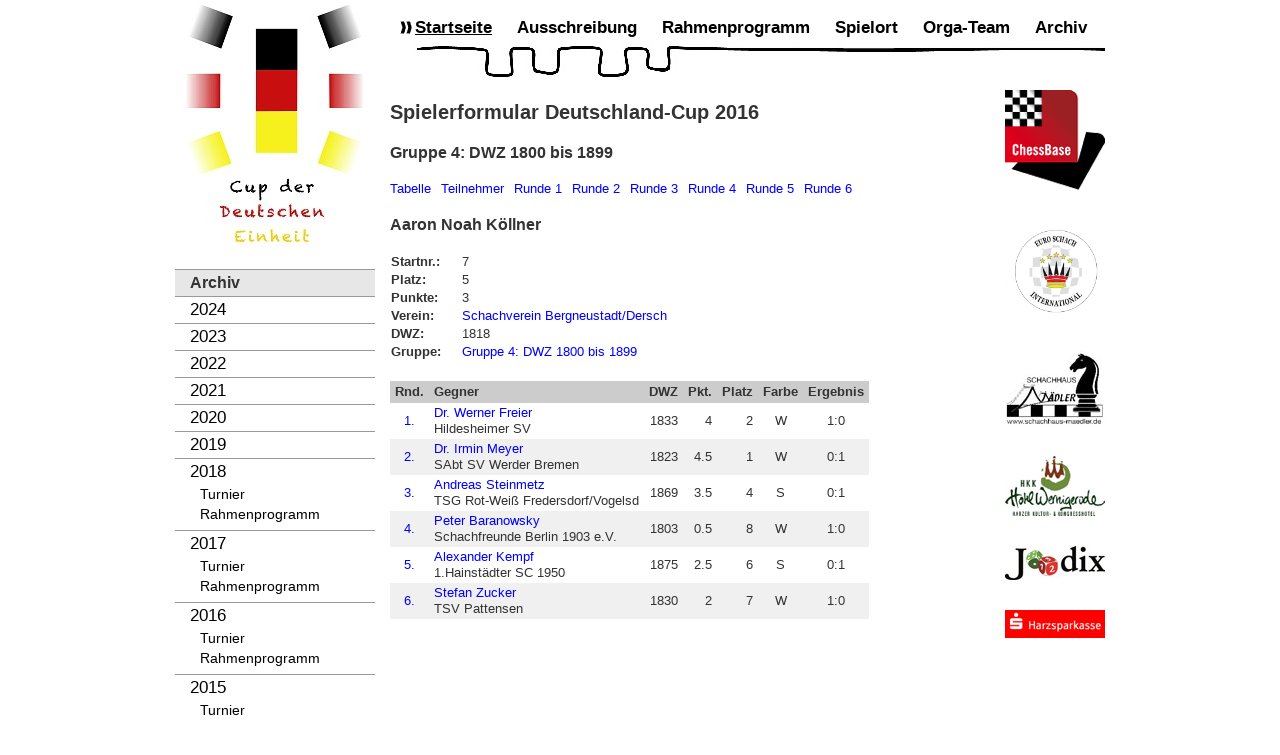

--- FILE ---
content_type: text/html; charset=utf-8
request_url: https://www.deutschlandcup.org/component/turnier/?view=ergebnisse&layout=spieler&Itemid=364&tnid=7&tngid=4&nr=7
body_size: 5100
content:
<!DOCTYPE html PUBLIC "-//W3C//DTD XHTML 1.0 Transitional//EN" "http://www.w3.org/TR/xhtml1/DTD/xhtml1-transitional.dtd">
<html xmlns="http://www.w3.org/1999/xhtml" xml:lang="de-de" lang="de-de" >
<head>
<base href="https://www.deutschlandcup.org/component/turnier/" />
	<meta http-equiv="content-type" content="text/html; charset=utf-8" />
	<meta name="keywords" content="schach turnier wernigerode cup-der-deutschen-einheit" />
	<meta name="description" content="Der Cup der Deutschen Einheit 2025 findet vom 2. Oktober bis 7. Oktober 2025 im HKK Hotel Wernigerode****, Harzer Kultur- &amp; Kongresshotel, Pfarrstr. 41, 38855 Wernigerode statt." />
	<meta name="generator" content="Joomla! - Open Source Content Management" />
	<title>Spielerformular Aaron Noah Köllner - Gruppe 4 - Deutschland-Cup 2016</title>
	<link href="/templates/dcup/favicon.ico" rel="shortcut icon" type="image/vnd.microsoft.icon" />
	<link href="/components/com_turnier/media/turnier.css" rel="stylesheet" type="text/css" />
	<link href="/plugins/system/jcemediabox/css/jcemediabox.css?1d12bb5a40100bbd1841bfc0e498ce7b" rel="stylesheet" type="text/css" />
	<link href="/plugins/system/jcemediabox/themes/standard/css/style.css?50fba48f56052a048c5cf30829163e4d" rel="stylesheet" type="text/css" />
	<link href="/plugins/system/jce/css/content.css?89a27a24c00517182c674be92483ee63" rel="stylesheet" type="text/css" />
	<script src="/plugins/system/jcemediabox/js/jcemediabox.js?0c56fee23edfcb9fbdfe257623c5280e" type="text/javascript"></script>
	<script type="text/javascript">
JCEMediaBox.init({popup:{width:"",height:"",legacy:0,lightbox:0,shadowbox:0,resize:1,icons:1,overlay:1,overlayopacity:0.8,overlaycolor:"#000000",fadespeed:500,scalespeed:500,hideobjects:0,scrolling:"fixed",close:2,labels:{'close':'Schließen','next':'Nächstes','previous':'Vorheriges','cancel':'Abbrechen','numbers':'{$current} von {$total}'},cookie_expiry:"",google_viewer:0},tooltip:{className:"tooltip",opacity:0.8,speed:150,position:"br",offsets:{x: 16, y: 16}},base:"/",imgpath:"plugins/system/jcemediabox/img",theme:"standard",themecustom:"",themepath:"plugins/system/jcemediabox/themes",mediafallback:0,mediaselector:"audio,video"});
	</script>


<link rel="stylesheet" href="/templates/system/css/system.css" type="text/css" />
<link rel="stylesheet" href="/templates/system/css/general.css" type="text/css" />
<link rel="stylesheet" href="/templates/dcup/css/template.css" type="text/css" />
<link rel="stylesheet" href="/templates/dcup/css/menu.css" type="text/css" />
<link rel="stylesheet" href="/templates/dcup/css/template_print.css" type="text/css" media="print" />
<!-- Anm.v.E.S. : CBReplay.css wurde von Chessbase ver�ndert und �berschreit nun "#content" mit der Eigenschaft "position: absolute", was die Darstellung des Blogs verzerrt (14.4.2022)
<link rel="stylesheet" type="text/css" href="https://pgn.chessbase.com/CBReplay.css"/>
-->

<script>
  (function(i,s,o,g,r,a,m){i['GoogleAnalyticsObject']=r;i[r]=i[r]||function(){
  (i[r].q=i[r].q||[]).push(arguments)},i[r].l=1*new Date();a=s.createElement(o),
  m=s.getElementsByTagName(o)[0];a.async=1;a.src=g;m.parentNode.insertBefore(a,m)
  })(window,document,'script','//www.google-analytics.com/analytics.js','ga');

  ga('create', 'UA-25904592-1', 'deutschlandcup.org');
  ga('set', 'anonymizeIp', true);  
  ga('send', 'pageview');

</script>
</head>
<body>
<a name="up" id="up"></a>
<div class="center" align="center">
	<div id="wrapper">
        <div class="wrapper2">
    		<div id="colleft">
                <div id="logo"><a href="/"><img src="/templates/dcup/images/deutschlandcup_200.jpg" alt="Deutschland-Cup" /></a></div>

                		<div class="moduletable_leftmenu">
							<h3>Archiv</h3>
						
<ul class="menu">
<li class="item-480"><a href="/cup-der-deutschen-einheit-2024.html" >2024</a></li><li class="item-477"><a href="/cup-der-deutschen-einheit-2023.html" >2023</a></li><li class="item-474"><a href="/cup-der-deutschen-einheit-2022.html" >2022</a></li><li class="item-471"><a href="/cup-der-deutschen-einheit-2021.html" >2021</a></li><li class="item-470"><a href="/cup-der-deutschen-einheit-2020.html" >2020</a></li><li class="item-457"><a href="/cup-der-deutschen-einheit-2019.html" >2019</a></li><li class="item-430 deeper parent"><a href="/2018.html" >2018</a><ul><li class="item-432"><a href="/2018/turnier.html" >Turnier</a></li><li class="item-431"><a href="/2018/rahmenprogramm.html" >Rahmenprogramm</a></li></ul></li><li class="item-362 deeper parent"><a href="/2017.html" >2017</a><ul><li class="item-363"><a href="/2017/turnier.html" >Turnier</a></li><li class="item-318"><a href="/2017/rahmenprogramm.html" >Rahmenprogramm</a></li></ul></li><li class="item-316 deeper parent"><a href="/2016.html" >2016</a><ul><li class="item-317"><a href="/2016/turnier.html" >Turnier</a></li><li class="item-364"><a href="/2016/rahmenprogramm.html" >Rahmenprogramm</a></li></ul></li><li class="item-216 deeper parent"><a href="/2015.html" >2015</a><ul><li class="item-217"><a href="/2015/turnier.html" >Turnier</a></li><li class="item-218"><a href="/2015/rahmenprogramm.html" >Rahmenprogramm</a></li></ul></li><li class="item-190 deeper parent"><a href="/2014.html" >2014</a><ul><li class="item-191"><a href="/2014/turnier.html" >Turnier</a></li><li class="item-192"><a href="/2014/rahmenprogramm.html" >Rahmenprogramm</a></li></ul></li><li class="item-156 deeper parent"><a href="/2013.html" >2013</a><ul><li class="item-159"><a href="/2013/blitzturnier-harzsparkasse.html" >Blitzturnier Harzsparkasse</a></li><li class="item-160"><a href="/2013/zeitplan.html" >Zeitplan</a></li><li class="item-29"><a href="/2013/turnier.html" >Turnier</a></li><li class="item-157"><a href="/2013/rahmenprogramm.html" >Rahmenprogramm</a></li></ul></li><li class="item-28 deeper parent"><a href="/2012.html" >2012</a><ul><li class="item-151"><a href="/2012/blitzturnier-harzsparkasse.html" >Blitzturnier Harzsparkasse</a></li><li class="item-155"><a href="/2012/zeitplan.html" >Zeitplan</a></li><li class="item-158"><a href="/2012/turnier.html" >Turnier</a></li><li class="item-30"><a href="/2012/rahmenprogramm.html" >Rahmenprogramm</a></li></ul></li><li class="item-23 deeper parent"><a href="/2011.html" >2011</a><ul><li class="item-24"><a href="/2011/turnier.html" >Turnier</a></li><li class="item-25"><a href="/2011/rahmenprogramm.html" >Rahmenprogramm</a></li></ul></li><li class="item-15 deeper parent"><a href="/2010.html" >2010</a><ul><li class="item-16"><a href="/2010/turnier.html" >Turnier</a></li><li class="item-17"><a href="/2010/rahmenprogramm.html" >Rahmenprogramm</a></li></ul></li></ul>
		</div>
			<div class="moduletable_leftmenu">
						

<div class="custom_leftmenu"  >
	<p>Der <strong>17.&nbsp;</strong><strong>Cup der Deutschen Einheit </strong>findet statt vom <strong>1. bis 6. Oktober 2026</strong> im HKK Hotel Wernigerode****, Harzer Kultur- &amp; Kongresshotel, Pfarrstr. 41, 38855 Wernigerode.</p></div>
		</div>
			<div class="moduletable_leftmenu">
							<h3>Cup der Deutschen Einheit 2025</h3>
						
<ul class="menu" id="leftmenu">
<li class="item-442"><a href="/paarungen-ergebnisse-2025.html" >Paarungen/Ergebnisse</a></li><li class="item-484"><a href="https://www.schachbund.de/turnier/C541-000-CDE.html" target="_blank" >DWZ-Auswertung 2025</a></li><li class="item-483"><a href="/blitzturnier-2025-menu.html" >Blitzturnier am 3.10.25</a></li><li class="item-473"><a href="https://deutschlandcup-fotos.org/" target="_blank" >Foto-Archiv</a></li><li class="item-478"><a href="https://deutschlandcup-fotos.org/stati/ewige_tabellen.htm" target="_blank" >Ewige Tabellen</a></li><li class="item-175 deeper parent"><a href="/sieger-der-vorjahre/sieger-dcup-2024.html" >Sieger der Vorjahre</a><ul><li class="item-479"><a href="/sieger-der-vorjahre/sieger-dcup-2024.html" >2024</a></li><li class="item-475"><a href="/sieger-der-vorjahre/sieger-dcup-2023.html" >2023</a></li><li class="item-472"><a href="/sieger-der-vorjahre/sieger-dcup-2022.html" >2022</a></li><li class="item-469"><a href="/sieger-der-vorjahre/sieger-dcup-2021.html" >2021</a></li><li class="item-465"><a href="/sieger-der-vorjahre/sieger-dcup-2020.html" >2020</a></li><li class="item-452"><a href="/sieger-der-vorjahre/sieger-dcup-2019.html" >2019</a></li><li class="item-433"><a href="/sieger-der-vorjahre/sieger-dcup-2018.html" >2018</a></li><li class="item-365"><a href="/sieger-der-vorjahre/sieger-dcup-2017.html" >2017</a></li><li class="item-315"><a href="/sieger-der-vorjahre/sieger-dcup-2016.html" >2016</a></li><li class="item-219"><a href="/sieger-der-vorjahre/sieger-dcup-2015.html" >2015</a></li><li class="item-189"><a href="/sieger-der-vorjahre/sieger-dcup-2014.html" >2014</a></li><li class="item-176"><a href="/sieger-der-vorjahre/sieger-dcup-2013.html" >2013</a></li><li class="item-177"><a href="/sieger-der-vorjahre/sieger-dcup-2012.html" >2012</a></li><li class="item-178"><a href="/sieger-der-vorjahre/sieger-dcup-2011.html" >2011</a></li><li class="item-179"><a href="/sieger-der-vorjahre/sieger-dcup-2010.html" >2010</a></li></ul></li></ul>
		</div>
			<div class="moduletable_leftmenu">
							<h3>Ergebnisse 2016</h3>
						    <ul class="menu">
                            <li><a href="/component/turnier/?view=ergebnisse&amp;layout=tabelle&amp;Itemid=364&amp;tnid=7&amp;tngid=2">Gruppen 1 &amp; 2</a></li>
                                        <li><a href="/component/turnier/?view=ergebnisse&amp;layout=tabelle&amp;Itemid=364&amp;tnid=7&amp;tngid=3">Gruppe 3</a></li>
                                        <li class="current"><a href="/component/turnier/?view=ergebnisse&amp;layout=tabelle&amp;Itemid=364&amp;tnid=7&amp;tngid=4">Gruppe 4</a></li>
                                        <li><a href="/component/turnier/?view=ergebnisse&amp;layout=tabelle&amp;Itemid=364&amp;tnid=7&amp;tngid=5">Gruppe 5</a></li>
                                        <li><a href="/component/turnier/?view=ergebnisse&amp;layout=tabelle&amp;Itemid=364&amp;tnid=7&amp;tngid=6">Gruppe 6</a></li>
                                        <li><a href="/component/turnier/?view=ergebnisse&amp;layout=tabelle&amp;Itemid=364&amp;tnid=7&amp;tngid=7">Gruppe 7</a></li>
                                        <li><a href="/component/turnier/?view=ergebnisse&amp;layout=tabelle&amp;Itemid=364&amp;tnid=7&amp;tngid=8">Gruppe 8</a></li>
                                        <li><a href="/component/turnier/?view=ergebnisse&amp;layout=tabelle&amp;Itemid=364&amp;tnid=7&amp;tngid=9">Gruppe 9 </a></li>
                                        <li><a href="/component/turnier/?view=ergebnisse&amp;layout=tabelle&amp;Itemid=364&amp;tnid=7&amp;tngid=10">Gruppe 10</a></li>
                                        <li><a href="/component/turnier/?view=ergebnisse&amp;layout=tabelle&amp;Itemid=364&amp;tnid=7&amp;tngid=11">Gruppe 11</a></li>
                                        <li><a href="/component/turnier/?view=ergebnisse&amp;layout=tabelle&amp;Itemid=364&amp;tnid=7&amp;tngid=12">Gruppe 12</a></li>
                        </ul>
    		</div>
	

                                    		<div class="moduletable">
						<div class="bannergroup">

	<div class="banneritem">
		
        																												                														<img
						src="https://www.deutschlandcup.org/images/banners/2012/2012_oldtimerbus.jpg"
						alt="Harzrundfahrt mit einem Oldtimerbus"
						title="Harzrundfahrt mit einem Oldtimerbus"
																	/>
											<div class="clr"></div>
	</div>
	<div class="banneritem">
		
        																												                														<img
						src="https://www.deutschlandcup.org/images/stories/2016/pokal_2016.jpg"
						alt="Pokal Deutschland-Cup 2016"
						title="Pokal Deutschland-Cup 2016"
						width ="200"											/>
											<div class="clr"></div>
	</div>
	<div class="banneritem">
		
        																												                														<img
						src="https://www.deutschlandcup.org/images/banners/2012/2012_schlossbahn.jpg"
						alt="Schloßbahn Wernigerode"
						title="Schloßbahn Wernigerode"
																	/>
											<div class="clr"></div>
	</div>

</div>
		</div>
	
                                </div>

            <div id="colright">
        		
                		<div class="moduletable_mainmenu">
						
<ul class="menu" id="mainmenu">
<li class="item-131 current active"><a href="/" >Startseite</a></li><li class="item-2"><a href="/ausschreibung.html" >Ausschreibung</a></li><li class="item-3"><a href="/rahmenprogramm.html" >Rahmenprogramm</a></li><li class="item-4"><a href="/spielort.html" >Spielort</a></li><li class="item-6"><a href="/orga-team.html" >Orga-Team</a></li><li class="item-14"><a href="/archiv.html" >Archiv</a></li></ul>
		</div>
	
                <div class="clr"></div>

                <div>
                                            <div id="content">
                            
                    		<div id="system-message-container">
	</div>

                                        <h1>Spielerformular Deutschland-Cup 2016</h1>
            <div class="turnier">
             


    <h2>
        Gruppe 4: DWZ 1800 bis 1899    </h2>
            <ul class='turniersubmenu'>
                            <li><a href="/component/turnier/?view=ergebnisse&amp;layout=tabelle&amp;Itemid=364&amp;tnid=7&amp;tngid=4">Tabelle</a></li>
                                <li><a href="/component/turnier/?view=ergebnisse&amp;layout=teilnehmer&amp;Itemid=364&amp;tnid=7&amp;tngid=4">Teilnehmer</a></li>
                                <li><a href="/component/turnier/?view=ergebnisse&amp;layout=paarungen&amp;Itemid=364&amp;tnid=7&amp;tngid=4&amp;runde=1">Runde 1</a></li>
                                <li><a href="/component/turnier/?view=ergebnisse&amp;layout=paarungen&amp;Itemid=364&amp;tnid=7&amp;tngid=4&amp;runde=2">Runde 2</a></li>
                                <li><a href="/component/turnier/?view=ergebnisse&amp;layout=paarungen&amp;Itemid=364&amp;tnid=7&amp;tngid=4&amp;runde=3">Runde 3</a></li>
                                <li><a href="/component/turnier/?view=ergebnisse&amp;layout=paarungen&amp;Itemid=364&amp;tnid=7&amp;tngid=4&amp;runde=4">Runde 4</a></li>
                                <li><a href="/component/turnier/?view=ergebnisse&amp;layout=paarungen&amp;Itemid=364&amp;tnid=7&amp;tngid=4&amp;runde=5">Runde 5</a></li>
                                <li><a href="/component/turnier/?view=ergebnisse&amp;layout=paarungen&amp;Itemid=364&amp;tnid=7&amp;tngid=4&amp;runde=6">Runde 6</a></li>
                        </ul>
                <h2>Aaron Noah Köllner</h2>
                <table border="0" class="spielerinfo">
            <tr>
                <th>Startnr.:</th>
                <td>7</td>
            </tr>
                            <tr>
                    <th>Platz:</th>
                    <td>5</td>
                </tr>
                <tr>
                    <th>Punkte:</th>
                    <td>3</td>
                </tr>
                                <tr>
                    <th>Verein:</th>
                    <td>
                                                    <a href="/component/turnier/?view=ergebnisse&amp;Itemid=364&amp;layout=verein&amp;tnid=7&amp;v=Schachverein%20Bergneustadt/Dersch">Schachverein Bergneustadt/Dersch</a>
                                                </td>
                </tr>
                                <tr>
                    <th>DWZ:</th>
                    <td>1818</td>
                </tr>
                                <tr>
                    <th>Gruppe:</th>
                    <td><a href="/component/turnier/?view=ergebnisse&amp;layout=tabelle&amp;Itemid=364&amp;tnid=7&amp;tngid=4">Gruppe 4: DWZ 1800 bis 1899</a></td>
                </tr>
                        </table>

                    <table class="turnierTab">
                <thead>
                    <tr>
                        <th>Rnd.</th>
                        <th>Gegner</th>
                                                    <th>DWZ</th>
                                                    <th>Pkt.</th>
                        <th>Platz</th>
                        <th>Farbe</th>
                        <th>Ergebnis</th>
                    </tr>
                </thead>
                                        <tr class="bg1">
                            <td style="text-align: center;">
                                                                    <a href="/component/turnier/?view=ergebnisse&amp;layout=paarungen&amp;Itemid=364&amp;tnid=7&amp;tngid=4&amp;runde=1">1.</a>
                                                                </td>
                            <td>
                                                                    <a href="/component/turnier/?view=ergebnisse&amp;layout=spieler&amp;Itemid=364&amp;tnid=7&amp;tngid=4&amp;nr=3">Dr. Werner Freier</a>
                                    <br />Hildesheimer SV                            </td>
                                                            <td style="text-align: right;">1833</td>
                                                            <td style="text-align: right;">4</td>
                            <td style="text-align: right;">2</td>
                            <td style="text-align: center;">W</td>
                            <td style="text-align: center;">1:0</td>
                        </tr>
                                                <tr class="bg2">
                            <td style="text-align: center;">
                                                                    <a href="/component/turnier/?view=ergebnisse&amp;layout=paarungen&amp;Itemid=364&amp;tnid=7&amp;tngid=4&amp;runde=2">2.</a>
                                                                </td>
                            <td>
                                                                    <a href="/component/turnier/?view=ergebnisse&amp;layout=spieler&amp;Itemid=364&amp;tnid=7&amp;tngid=4&amp;nr=5">Dr. Irmin Meyer</a>
                                    <br />SAbt SV Werder Bremen                            </td>
                                                            <td style="text-align: right;">1823</td>
                                                            <td style="text-align: right;">4.5</td>
                            <td style="text-align: right;">1</td>
                            <td style="text-align: center;">W</td>
                            <td style="text-align: center;">0:1</td>
                        </tr>
                                                <tr class="bg1">
                            <td style="text-align: center;">
                                                                    <a href="/component/turnier/?view=ergebnisse&amp;layout=paarungen&amp;Itemid=364&amp;tnid=7&amp;tngid=4&amp;runde=3">3.</a>
                                                                </td>
                            <td>
                                                                    <a href="/component/turnier/?view=ergebnisse&amp;layout=spieler&amp;Itemid=364&amp;tnid=7&amp;tngid=4&amp;nr=2">Andreas Steinmetz</a>
                                    <br />TSG Rot-Weiß Fredersdorf/Vogelsd                            </td>
                                                            <td style="text-align: right;">1869</td>
                                                            <td style="text-align: right;">3.5</td>
                            <td style="text-align: right;">4</td>
                            <td style="text-align: center;">S</td>
                            <td style="text-align: center;">0:1</td>
                        </tr>
                                                <tr class="bg2">
                            <td style="text-align: center;">
                                                                    <a href="/component/turnier/?view=ergebnisse&amp;layout=paarungen&amp;Itemid=364&amp;tnid=7&amp;tngid=4&amp;runde=4">4.</a>
                                                                </td>
                            <td>
                                                                    <a href="/component/turnier/?view=ergebnisse&amp;layout=spieler&amp;Itemid=364&amp;tnid=7&amp;tngid=4&amp;nr=8">Peter Baranowsky</a>
                                    <br />Schachfreunde Berlin 1903 e.V.                            </td>
                                                            <td style="text-align: right;">1803</td>
                                                            <td style="text-align: right;">0.5</td>
                            <td style="text-align: right;">8</td>
                            <td style="text-align: center;">W</td>
                            <td style="text-align: center;">1:0</td>
                        </tr>
                                                <tr class="bg1">
                            <td style="text-align: center;">
                                                                    <a href="/component/turnier/?view=ergebnisse&amp;layout=paarungen&amp;Itemid=364&amp;tnid=7&amp;tngid=4&amp;runde=5">5.</a>
                                                                </td>
                            <td>
                                                                    <a href="/component/turnier/?view=ergebnisse&amp;layout=spieler&amp;Itemid=364&amp;tnid=7&amp;tngid=4&amp;nr=1">Alexander Kempf</a>
                                    <br />1.Hainstädter SC 1950                            </td>
                                                            <td style="text-align: right;">1875</td>
                                                            <td style="text-align: right;">2.5</td>
                            <td style="text-align: right;">6</td>
                            <td style="text-align: center;">S</td>
                            <td style="text-align: center;">0:1</td>
                        </tr>
                                                <tr class="bg2">
                            <td style="text-align: center;">
                                                                    <a href="/component/turnier/?view=ergebnisse&amp;layout=paarungen&amp;Itemid=364&amp;tnid=7&amp;tngid=4&amp;runde=6">6.</a>
                                                                </td>
                            <td>
                                                                    <a href="/component/turnier/?view=ergebnisse&amp;layout=spieler&amp;Itemid=364&amp;tnid=7&amp;tngid=4&amp;nr=4">Stefan Zucker</a>
                                    <br />TSV Pattensen                            </td>
                                                            <td style="text-align: right;">1830</td>
                                                            <td style="text-align: right;">2</td>
                            <td style="text-align: right;">7</td>
                            <td style="text-align: center;">W</td>
                            <td style="text-align: center;">1:0</td>
                        </tr>
                                    </table>
            </div>
                	    	
                        </div>

                        <div id="sponsoren">
                            		<div class="moduletable">
						<div class="bannergroup">

	<div class="banneritem">
		
        																												                																															<a
							href="http://www.chessbase.de/" target="_blank"
							title="Chessbase">
							<img
								src="https://www.deutschlandcup.org/images/banners/sponsoren/chessbase.png"
								alt="Chessbase"
								title="Chessbase"
																							/>
						</a>
																<div class="clr"></div>
	</div>
	<div class="banneritem">
		
        																												                																															<a
							href="https://www.euroschach.de/" target="_blank"
							title="Euro Schach International">
							<img
								src="https://www.deutschlandcup.org/images/stories/euro-schach-international-logo-170px.png"
								alt="Euro Schach International"
								title="Euro Schach International"
																							/>
						</a>
																<div class="clr"></div>
	</div>
	<div class="banneritem">
		
        																												                																															<a
							href="http://www.schachhaus-maedler.de/" target="_blank"
							title="Schachhaus Mädler">
							<img
								src="https://www.deutschlandcup.org/images/banners/sponsoren/maedler.jpg"
								alt="Schachhaus Mädler"
								title="Schachhaus Mädler"
																							/>
						</a>
																<div class="clr"></div>
	</div>
	<div class="banneritem">
		
        																												                																															<a
							href="http://www.hkk-wr.de/index.php" target="_blank"
							title="HKK Hotel Wernigerode">
							<img
								src="https://www.deutschlandcup.org/images/banners/sponsoren/hotel_wernigerode.png"
								alt="HKK Hotel Wernigerode"
								title="HKK Hotel Wernigerode"
																							/>
						</a>
																<div class="clr"></div>
	</div>
	<div class="banneritem">
		
        																												                																															<a
							href="http://www.joodix.de/" target="_blank"
							title="Joodix">
							<img
								src="https://www.deutschlandcup.org/images/banners/sponsoren/joodix.jpg"
								alt="Joodix"
								title="Joodix"
								width ="100"															/>
						</a>
																<div class="clr"></div>
	</div>
	<div class="banneritem">
		
        																												                																															<a
							href="http://www.harzsparkasse.de/" target="_blank"
							title="Harzsparkasse">
							<img
								src="https://www.deutschlandcup.org/images/banners/sponsoren/harzsparkasse.jpg"
								alt="Harzsparkasse"
								title="Harzsparkasse"
																							/>
						</a>
																<div class="clr"></div>
	</div>

</div>
		</div>
	
                        </div>

                        <div class="clr"></div>
                                		</div>

            </div>

            <div class="clr"></div>
	    </div>

        <div id="bottom">
            <div class="bottom2">
                		<div class="moduletable_bottommenu">
						
<ul class="menu" id="bottommenu">
<li class="item-8"><a href="/impressum.html" >Impressum</a></li></ul>
		</div>
	
                <div class="copyright">Copyright &copy; 2010-2025 Ran ans Brett e.V.</div>



                <div class="clr"></div>
            </div>
        </div>
	</div>
</div>


</body>
</html>
